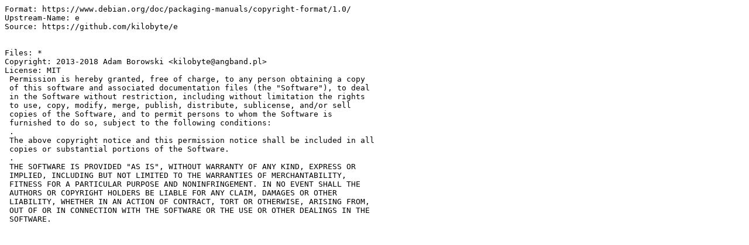

--- FILE ---
content_type: text/plain; charset=utf-8
request_url: http://metadata.ftp-master.debian.org/changelogs/main/e/e-wrapper/unstable_copyright
body_size: 764
content:
Format: https://www.debian.org/doc/packaging-manuals/copyright-format/1.0/
Upstream-Name: e
Source: https://github.com/kilobyte/e


Files: *
Copyright: 2013-2018 Adam Borowski <kilobyte@angband.pl>
License: MIT
 Permission is hereby granted, free of charge, to any person obtaining a copy
 of this software and associated documentation files (the "Software"), to deal
 in the Software without restriction, including without limitation the rights
 to use, copy, modify, merge, publish, distribute, sublicense, and/or sell
 copies of the Software, and to permit persons to whom the Software is
 furnished to do so, subject to the following conditions:
 .
 The above copyright notice and this permission notice shall be included in all
 copies or substantial portions of the Software.
 .
 THE SOFTWARE IS PROVIDED "AS IS", WITHOUT WARRANTY OF ANY KIND, EXPRESS OR
 IMPLIED, INCLUDING BUT NOT LIMITED TO THE WARRANTIES OF MERCHANTABILITY,
 FITNESS FOR A PARTICULAR PURPOSE AND NONINFRINGEMENT. IN NO EVENT SHALL THE
 AUTHORS OR COPYRIGHT HOLDERS BE LIABLE FOR ANY CLAIM, DAMAGES OR OTHER
 LIABILITY, WHETHER IN AN ACTION OF CONTRACT, TORT OR OTHERWISE, ARISING FROM,
 OUT OF OR IN CONNECTION WITH THE SOFTWARE OR THE USE OR OTHER DEALINGS IN THE
 SOFTWARE.
